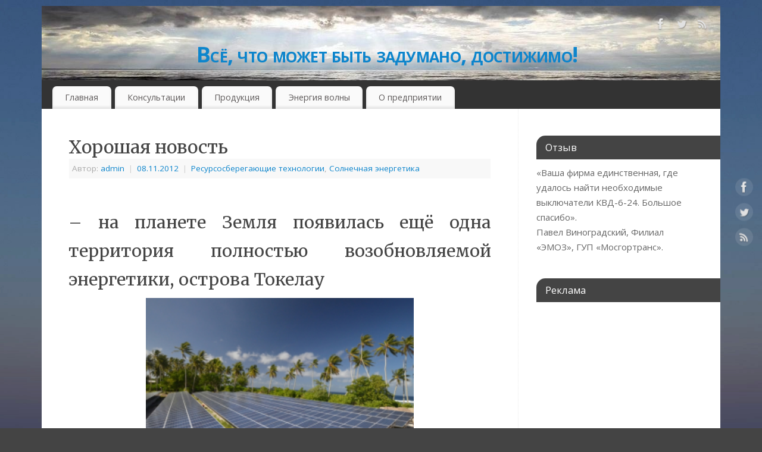

--- FILE ---
content_type: text/html; charset=UTF-8
request_url: https://ship.ee/2012/11/good_news/
body_size: 16370
content:
<!DOCTYPE html>
<html dir="ltr" lang="ru-RU" prefix="og: https://ogp.me/ns#">
<head>
<meta http-equiv="Content-Type" content="text/html; charset=UTF-8" />
<meta name="viewport" content="width=device-width, user-scalable=yes, initial-scale=1.0, minimum-scale=1.0, maximum-scale=3.0">
<link rel="profile" href="http://gmpg.org/xfn/11" />
<link rel="pingback" href="https://ship.ee/xmlrpc.php" />
<title>Хорошая новость | Всё, что может быть задумано, достижимо!</title>

		<!-- All in One SEO 4.8.1.1 - aioseo.com -->
	<meta name="robots" content="max-image-preview:large" />
	<meta name="author" content="admin"/>
	<link rel="canonical" href="https://ship.ee/2012/11/good_news/" />
	<meta name="generator" content="All in One SEO (AIOSEO) 4.8.1.1" />
		<meta property="og:locale" content="ru_RU" />
		<meta property="og:site_name" content="Всё, что может быть задумано, достижимо! |" />
		<meta property="og:type" content="article" />
		<meta property="og:title" content="Хорошая новость | Всё, что может быть задумано, достижимо!" />
		<meta property="og:url" content="https://ship.ee/2012/11/good_news/" />
		<meta property="article:published_time" content="2012-11-08T07:08:20+00:00" />
		<meta property="article:modified_time" content="2020-09-25T19:13:56+00:00" />
		<meta name="twitter:card" content="summary" />
		<meta name="twitter:title" content="Хорошая новость | Всё, что может быть задумано, достижимо!" />
		<script type="application/ld+json" class="aioseo-schema">
			{"@context":"https:\/\/schema.org","@graph":[{"@type":"Article","@id":"https:\/\/ship.ee\/2012\/11\/good_news\/#article","name":"\u0425\u043e\u0440\u043e\u0448\u0430\u044f \u043d\u043e\u0432\u043e\u0441\u0442\u044c | \u0412\u0441\u0451, \u0447\u0442\u043e \u043c\u043e\u0436\u0435\u0442 \u0431\u044b\u0442\u044c \u0437\u0430\u0434\u0443\u043c\u0430\u043d\u043e, \u0434\u043e\u0441\u0442\u0438\u0436\u0438\u043c\u043e!","headline":"\u0425\u043e\u0440\u043e\u0448\u0430\u044f \u043d\u043e\u0432\u043e\u0441\u0442\u044c","author":{"@id":"https:\/\/ship.ee\/author\/admin\/#author"},"publisher":{"@id":"https:\/\/ship.ee\/#organization"},"image":{"@type":"ImageObject","url":"https:\/\/ship.ee\/wp-content\/uploads\/2012\/11\/TokelauSolar.png","width":620,"height":377,"caption":"\u0421\u043e\u043b\u043d\u0435\u0447\u043d\u044b\u0435 \u0431\u0430\u0442\u0430\u0440\u0435\u0438 \u043d\u0430 \u0430\u0442\u043e\u043b\u043b\u0435 \u041d\u0443\u043a\u0443\u043d\u043e\u043d\u043e"},"datePublished":"2012-11-08T09:08:20+02:00","dateModified":"2020-09-25T22:13:56+03:00","inLanguage":"ru-RU","mainEntityOfPage":{"@id":"https:\/\/ship.ee\/2012\/11\/good_news\/#webpage"},"isPartOf":{"@id":"https:\/\/ship.ee\/2012\/11\/good_news\/#webpage"},"articleSection":"\u0420\u0435\u0441\u0443\u0440\u0441\u043e\u0441\u0431\u0435\u0440\u0435\u0433\u0430\u044e\u0449\u0438\u0435 \u0442\u0435\u0445\u043d\u043e\u043b\u043e\u0433\u0438\u0438, \u0421\u043e\u043b\u043d\u0435\u0447\u043d\u0430\u044f \u044d\u043d\u0435\u0440\u0433\u0435\u0442\u0438\u043a\u0430, \u0438\u0441\u0442\u043e\u0447\u043d\u0438\u043a\u0438 \u0432\u043e\u0437\u043e\u0431\u043d\u043e\u0432\u043b\u044f\u0435\u043c\u043e\u0439 \u044d\u043d\u0435\u0440\u0433\u0438\u0438, \u042d\u043d\u0435\u0440\u0433\u0438\u044f \u0441\u043e\u043b\u043d\u0446\u0430"},{"@type":"BreadcrumbList","@id":"https:\/\/ship.ee\/2012\/11\/good_news\/#breadcrumblist","itemListElement":[{"@type":"ListItem","@id":"https:\/\/ship.ee\/#listItem","position":1,"name":"\u0413\u043b\u0430\u0432\u043d\u0430\u044f \u0441\u0442\u0440\u0430\u043d\u0438\u0446\u0430","item":"https:\/\/ship.ee\/","nextItem":{"@type":"ListItem","@id":"https:\/\/ship.ee\/2012\/#listItem","name":"2012"}},{"@type":"ListItem","@id":"https:\/\/ship.ee\/2012\/#listItem","position":2,"name":"2012","item":"https:\/\/ship.ee\/2012\/","nextItem":{"@type":"ListItem","@id":"https:\/\/ship.ee\/2012\/11\/#listItem","name":"November"},"previousItem":{"@type":"ListItem","@id":"https:\/\/ship.ee\/#listItem","name":"\u0413\u043b\u0430\u0432\u043d\u0430\u044f \u0441\u0442\u0440\u0430\u043d\u0438\u0446\u0430"}},{"@type":"ListItem","@id":"https:\/\/ship.ee\/2012\/11\/#listItem","position":3,"name":"November","item":"https:\/\/ship.ee\/2012\/11\/","nextItem":{"@type":"ListItem","@id":"https:\/\/ship.ee\/2012\/11\/good_news\/#listItem","name":"\u0425\u043e\u0440\u043e\u0448\u0430\u044f \u043d\u043e\u0432\u043e\u0441\u0442\u044c"},"previousItem":{"@type":"ListItem","@id":"https:\/\/ship.ee\/2012\/#listItem","name":"2012"}},{"@type":"ListItem","@id":"https:\/\/ship.ee\/2012\/11\/good_news\/#listItem","position":4,"name":"\u0425\u043e\u0440\u043e\u0448\u0430\u044f \u043d\u043e\u0432\u043e\u0441\u0442\u044c","previousItem":{"@type":"ListItem","@id":"https:\/\/ship.ee\/2012\/11\/#listItem","name":"November"}}]},{"@type":"Organization","@id":"https:\/\/ship.ee\/#organization","name":"Ship Ltd.","url":"https:\/\/ship.ee\/","telephone":"+37256502073","logo":{"@type":"ImageObject","url":"https:\/\/ship.ee\/wp-content\/uploads\/2021\/11\/Logo-SHIP-Ltd-1.gif","@id":"https:\/\/ship.ee\/2012\/11\/good_news\/#organizationLogo","width":436,"height":386,"caption":"Logo SHIP Ltd"},"image":{"@id":"https:\/\/ship.ee\/2012\/11\/good_news\/#organizationLogo"}},{"@type":"Person","@id":"https:\/\/ship.ee\/author\/admin\/#author","url":"https:\/\/ship.ee\/author\/admin\/","name":"admin","image":{"@type":"ImageObject","@id":"https:\/\/ship.ee\/2012\/11\/good_news\/#authorImage","url":"https:\/\/secure.gravatar.com\/avatar\/d8ee1090c7cd34f5a18314fe0b547b63?s=96&d=mm&r=g","width":96,"height":96,"caption":"admin"}},{"@type":"WebPage","@id":"https:\/\/ship.ee\/2012\/11\/good_news\/#webpage","url":"https:\/\/ship.ee\/2012\/11\/good_news\/","name":"\u0425\u043e\u0440\u043e\u0448\u0430\u044f \u043d\u043e\u0432\u043e\u0441\u0442\u044c | \u0412\u0441\u0451, \u0447\u0442\u043e \u043c\u043e\u0436\u0435\u0442 \u0431\u044b\u0442\u044c \u0437\u0430\u0434\u0443\u043c\u0430\u043d\u043e, \u0434\u043e\u0441\u0442\u0438\u0436\u0438\u043c\u043e!","inLanguage":"ru-RU","isPartOf":{"@id":"https:\/\/ship.ee\/#website"},"breadcrumb":{"@id":"https:\/\/ship.ee\/2012\/11\/good_news\/#breadcrumblist"},"author":{"@id":"https:\/\/ship.ee\/author\/admin\/#author"},"creator":{"@id":"https:\/\/ship.ee\/author\/admin\/#author"},"image":{"@type":"ImageObject","url":"https:\/\/ship.ee\/wp-content\/uploads\/2012\/11\/TokelauSolar.png","@id":"https:\/\/ship.ee\/2012\/11\/good_news\/#mainImage","width":620,"height":377,"caption":"\u0421\u043e\u043b\u043d\u0435\u0447\u043d\u044b\u0435 \u0431\u0430\u0442\u0430\u0440\u0435\u0438 \u043d\u0430 \u0430\u0442\u043e\u043b\u043b\u0435 \u041d\u0443\u043a\u0443\u043d\u043e\u043d\u043e"},"primaryImageOfPage":{"@id":"https:\/\/ship.ee\/2012\/11\/good_news\/#mainImage"},"datePublished":"2012-11-08T09:08:20+02:00","dateModified":"2020-09-25T22:13:56+03:00"},{"@type":"WebSite","@id":"https:\/\/ship.ee\/#website","url":"https:\/\/ship.ee\/","name":"\u0412\u0441\u0451, \u0447\u0442\u043e \u043c\u043e\u0436\u0435\u0442 \u0431\u044b\u0442\u044c \u0437\u0430\u0434\u0443\u043c\u0430\u043d\u043e, \u0434\u043e\u0441\u0442\u0438\u0436\u0438\u043c\u043e!","inLanguage":"ru-RU","publisher":{"@id":"https:\/\/ship.ee\/#organization"}}]}
		</script>
		<!-- All in One SEO -->

<link rel='dns-prefetch' href='//fonts.googleapis.com' />
<link rel="alternate" type="application/rss+xml" title="Всё, что может быть задумано, достижимо! &raquo; Лента" href="https://ship.ee/feed/" />
<link rel="alternate" type="application/rss+xml" title="Всё, что может быть задумано, достижимо! &raquo; Лента комментариев" href="https://ship.ee/comments/feed/" />
<link rel="alternate" type="application/rss+xml" title="Всё, что может быть задумано, достижимо! &raquo; Лента комментариев к &laquo;Хорошая новость&raquo;" href="https://ship.ee/2012/11/good_news/feed/" />
<script type="text/javascript">
/* <![CDATA[ */
window._wpemojiSettings = {"baseUrl":"https:\/\/s.w.org\/images\/core\/emoji\/15.0.3\/72x72\/","ext":".png","svgUrl":"https:\/\/s.w.org\/images\/core\/emoji\/15.0.3\/svg\/","svgExt":".svg","source":{"concatemoji":"https:\/\/ship.ee\/wp-includes\/js\/wp-emoji-release.min.js?ver=6.5.7"}};
/*! This file is auto-generated */
!function(i,n){var o,s,e;function c(e){try{var t={supportTests:e,timestamp:(new Date).valueOf()};sessionStorage.setItem(o,JSON.stringify(t))}catch(e){}}function p(e,t,n){e.clearRect(0,0,e.canvas.width,e.canvas.height),e.fillText(t,0,0);var t=new Uint32Array(e.getImageData(0,0,e.canvas.width,e.canvas.height).data),r=(e.clearRect(0,0,e.canvas.width,e.canvas.height),e.fillText(n,0,0),new Uint32Array(e.getImageData(0,0,e.canvas.width,e.canvas.height).data));return t.every(function(e,t){return e===r[t]})}function u(e,t,n){switch(t){case"flag":return n(e,"\ud83c\udff3\ufe0f\u200d\u26a7\ufe0f","\ud83c\udff3\ufe0f\u200b\u26a7\ufe0f")?!1:!n(e,"\ud83c\uddfa\ud83c\uddf3","\ud83c\uddfa\u200b\ud83c\uddf3")&&!n(e,"\ud83c\udff4\udb40\udc67\udb40\udc62\udb40\udc65\udb40\udc6e\udb40\udc67\udb40\udc7f","\ud83c\udff4\u200b\udb40\udc67\u200b\udb40\udc62\u200b\udb40\udc65\u200b\udb40\udc6e\u200b\udb40\udc67\u200b\udb40\udc7f");case"emoji":return!n(e,"\ud83d\udc26\u200d\u2b1b","\ud83d\udc26\u200b\u2b1b")}return!1}function f(e,t,n){var r="undefined"!=typeof WorkerGlobalScope&&self instanceof WorkerGlobalScope?new OffscreenCanvas(300,150):i.createElement("canvas"),a=r.getContext("2d",{willReadFrequently:!0}),o=(a.textBaseline="top",a.font="600 32px Arial",{});return e.forEach(function(e){o[e]=t(a,e,n)}),o}function t(e){var t=i.createElement("script");t.src=e,t.defer=!0,i.head.appendChild(t)}"undefined"!=typeof Promise&&(o="wpEmojiSettingsSupports",s=["flag","emoji"],n.supports={everything:!0,everythingExceptFlag:!0},e=new Promise(function(e){i.addEventListener("DOMContentLoaded",e,{once:!0})}),new Promise(function(t){var n=function(){try{var e=JSON.parse(sessionStorage.getItem(o));if("object"==typeof e&&"number"==typeof e.timestamp&&(new Date).valueOf()<e.timestamp+604800&&"object"==typeof e.supportTests)return e.supportTests}catch(e){}return null}();if(!n){if("undefined"!=typeof Worker&&"undefined"!=typeof OffscreenCanvas&&"undefined"!=typeof URL&&URL.createObjectURL&&"undefined"!=typeof Blob)try{var e="postMessage("+f.toString()+"("+[JSON.stringify(s),u.toString(),p.toString()].join(",")+"));",r=new Blob([e],{type:"text/javascript"}),a=new Worker(URL.createObjectURL(r),{name:"wpTestEmojiSupports"});return void(a.onmessage=function(e){c(n=e.data),a.terminate(),t(n)})}catch(e){}c(n=f(s,u,p))}t(n)}).then(function(e){for(var t in e)n.supports[t]=e[t],n.supports.everything=n.supports.everything&&n.supports[t],"flag"!==t&&(n.supports.everythingExceptFlag=n.supports.everythingExceptFlag&&n.supports[t]);n.supports.everythingExceptFlag=n.supports.everythingExceptFlag&&!n.supports.flag,n.DOMReady=!1,n.readyCallback=function(){n.DOMReady=!0}}).then(function(){return e}).then(function(){var e;n.supports.everything||(n.readyCallback(),(e=n.source||{}).concatemoji?t(e.concatemoji):e.wpemoji&&e.twemoji&&(t(e.twemoji),t(e.wpemoji)))}))}((window,document),window._wpemojiSettings);
/* ]]> */
</script>
<style id='wp-emoji-styles-inline-css' type='text/css'>

	img.wp-smiley, img.emoji {
		display: inline !important;
		border: none !important;
		box-shadow: none !important;
		height: 1em !important;
		width: 1em !important;
		margin: 0 0.07em !important;
		vertical-align: -0.1em !important;
		background: none !important;
		padding: 0 !important;
	}
</style>
<link rel='stylesheet' id='wp-block-library-css' href='https://ship.ee/wp-includes/css/dist/block-library/style.min.css?ver=6.5.7' type='text/css' media='all' />
<style id='classic-theme-styles-inline-css' type='text/css'>
/*! This file is auto-generated */
.wp-block-button__link{color:#fff;background-color:#32373c;border-radius:9999px;box-shadow:none;text-decoration:none;padding:calc(.667em + 2px) calc(1.333em + 2px);font-size:1.125em}.wp-block-file__button{background:#32373c;color:#fff;text-decoration:none}
</style>
<style id='global-styles-inline-css' type='text/css'>
body{--wp--preset--color--black: #000000;--wp--preset--color--cyan-bluish-gray: #abb8c3;--wp--preset--color--white: #ffffff;--wp--preset--color--pale-pink: #f78da7;--wp--preset--color--vivid-red: #cf2e2e;--wp--preset--color--luminous-vivid-orange: #ff6900;--wp--preset--color--luminous-vivid-amber: #fcb900;--wp--preset--color--light-green-cyan: #7bdcb5;--wp--preset--color--vivid-green-cyan: #00d084;--wp--preset--color--pale-cyan-blue: #8ed1fc;--wp--preset--color--vivid-cyan-blue: #0693e3;--wp--preset--color--vivid-purple: #9b51e0;--wp--preset--gradient--vivid-cyan-blue-to-vivid-purple: linear-gradient(135deg,rgba(6,147,227,1) 0%,rgb(155,81,224) 100%);--wp--preset--gradient--light-green-cyan-to-vivid-green-cyan: linear-gradient(135deg,rgb(122,220,180) 0%,rgb(0,208,130) 100%);--wp--preset--gradient--luminous-vivid-amber-to-luminous-vivid-orange: linear-gradient(135deg,rgba(252,185,0,1) 0%,rgba(255,105,0,1) 100%);--wp--preset--gradient--luminous-vivid-orange-to-vivid-red: linear-gradient(135deg,rgba(255,105,0,1) 0%,rgb(207,46,46) 100%);--wp--preset--gradient--very-light-gray-to-cyan-bluish-gray: linear-gradient(135deg,rgb(238,238,238) 0%,rgb(169,184,195) 100%);--wp--preset--gradient--cool-to-warm-spectrum: linear-gradient(135deg,rgb(74,234,220) 0%,rgb(151,120,209) 20%,rgb(207,42,186) 40%,rgb(238,44,130) 60%,rgb(251,105,98) 80%,rgb(254,248,76) 100%);--wp--preset--gradient--blush-light-purple: linear-gradient(135deg,rgb(255,206,236) 0%,rgb(152,150,240) 100%);--wp--preset--gradient--blush-bordeaux: linear-gradient(135deg,rgb(254,205,165) 0%,rgb(254,45,45) 50%,rgb(107,0,62) 100%);--wp--preset--gradient--luminous-dusk: linear-gradient(135deg,rgb(255,203,112) 0%,rgb(199,81,192) 50%,rgb(65,88,208) 100%);--wp--preset--gradient--pale-ocean: linear-gradient(135deg,rgb(255,245,203) 0%,rgb(182,227,212) 50%,rgb(51,167,181) 100%);--wp--preset--gradient--electric-grass: linear-gradient(135deg,rgb(202,248,128) 0%,rgb(113,206,126) 100%);--wp--preset--gradient--midnight: linear-gradient(135deg,rgb(2,3,129) 0%,rgb(40,116,252) 100%);--wp--preset--font-size--small: 13px;--wp--preset--font-size--medium: 20px;--wp--preset--font-size--large: 36px;--wp--preset--font-size--x-large: 42px;--wp--preset--spacing--20: 0.44rem;--wp--preset--spacing--30: 0.67rem;--wp--preset--spacing--40: 1rem;--wp--preset--spacing--50: 1.5rem;--wp--preset--spacing--60: 2.25rem;--wp--preset--spacing--70: 3.38rem;--wp--preset--spacing--80: 5.06rem;--wp--preset--shadow--natural: 6px 6px 9px rgba(0, 0, 0, 0.2);--wp--preset--shadow--deep: 12px 12px 50px rgba(0, 0, 0, 0.4);--wp--preset--shadow--sharp: 6px 6px 0px rgba(0, 0, 0, 0.2);--wp--preset--shadow--outlined: 6px 6px 0px -3px rgba(255, 255, 255, 1), 6px 6px rgba(0, 0, 0, 1);--wp--preset--shadow--crisp: 6px 6px 0px rgba(0, 0, 0, 1);}:where(.is-layout-flex){gap: 0.5em;}:where(.is-layout-grid){gap: 0.5em;}body .is-layout-flex{display: flex;}body .is-layout-flex{flex-wrap: wrap;align-items: center;}body .is-layout-flex > *{margin: 0;}body .is-layout-grid{display: grid;}body .is-layout-grid > *{margin: 0;}:where(.wp-block-columns.is-layout-flex){gap: 2em;}:where(.wp-block-columns.is-layout-grid){gap: 2em;}:where(.wp-block-post-template.is-layout-flex){gap: 1.25em;}:where(.wp-block-post-template.is-layout-grid){gap: 1.25em;}.has-black-color{color: var(--wp--preset--color--black) !important;}.has-cyan-bluish-gray-color{color: var(--wp--preset--color--cyan-bluish-gray) !important;}.has-white-color{color: var(--wp--preset--color--white) !important;}.has-pale-pink-color{color: var(--wp--preset--color--pale-pink) !important;}.has-vivid-red-color{color: var(--wp--preset--color--vivid-red) !important;}.has-luminous-vivid-orange-color{color: var(--wp--preset--color--luminous-vivid-orange) !important;}.has-luminous-vivid-amber-color{color: var(--wp--preset--color--luminous-vivid-amber) !important;}.has-light-green-cyan-color{color: var(--wp--preset--color--light-green-cyan) !important;}.has-vivid-green-cyan-color{color: var(--wp--preset--color--vivid-green-cyan) !important;}.has-pale-cyan-blue-color{color: var(--wp--preset--color--pale-cyan-blue) !important;}.has-vivid-cyan-blue-color{color: var(--wp--preset--color--vivid-cyan-blue) !important;}.has-vivid-purple-color{color: var(--wp--preset--color--vivid-purple) !important;}.has-black-background-color{background-color: var(--wp--preset--color--black) !important;}.has-cyan-bluish-gray-background-color{background-color: var(--wp--preset--color--cyan-bluish-gray) !important;}.has-white-background-color{background-color: var(--wp--preset--color--white) !important;}.has-pale-pink-background-color{background-color: var(--wp--preset--color--pale-pink) !important;}.has-vivid-red-background-color{background-color: var(--wp--preset--color--vivid-red) !important;}.has-luminous-vivid-orange-background-color{background-color: var(--wp--preset--color--luminous-vivid-orange) !important;}.has-luminous-vivid-amber-background-color{background-color: var(--wp--preset--color--luminous-vivid-amber) !important;}.has-light-green-cyan-background-color{background-color: var(--wp--preset--color--light-green-cyan) !important;}.has-vivid-green-cyan-background-color{background-color: var(--wp--preset--color--vivid-green-cyan) !important;}.has-pale-cyan-blue-background-color{background-color: var(--wp--preset--color--pale-cyan-blue) !important;}.has-vivid-cyan-blue-background-color{background-color: var(--wp--preset--color--vivid-cyan-blue) !important;}.has-vivid-purple-background-color{background-color: var(--wp--preset--color--vivid-purple) !important;}.has-black-border-color{border-color: var(--wp--preset--color--black) !important;}.has-cyan-bluish-gray-border-color{border-color: var(--wp--preset--color--cyan-bluish-gray) !important;}.has-white-border-color{border-color: var(--wp--preset--color--white) !important;}.has-pale-pink-border-color{border-color: var(--wp--preset--color--pale-pink) !important;}.has-vivid-red-border-color{border-color: var(--wp--preset--color--vivid-red) !important;}.has-luminous-vivid-orange-border-color{border-color: var(--wp--preset--color--luminous-vivid-orange) !important;}.has-luminous-vivid-amber-border-color{border-color: var(--wp--preset--color--luminous-vivid-amber) !important;}.has-light-green-cyan-border-color{border-color: var(--wp--preset--color--light-green-cyan) !important;}.has-vivid-green-cyan-border-color{border-color: var(--wp--preset--color--vivid-green-cyan) !important;}.has-pale-cyan-blue-border-color{border-color: var(--wp--preset--color--pale-cyan-blue) !important;}.has-vivid-cyan-blue-border-color{border-color: var(--wp--preset--color--vivid-cyan-blue) !important;}.has-vivid-purple-border-color{border-color: var(--wp--preset--color--vivid-purple) !important;}.has-vivid-cyan-blue-to-vivid-purple-gradient-background{background: var(--wp--preset--gradient--vivid-cyan-blue-to-vivid-purple) !important;}.has-light-green-cyan-to-vivid-green-cyan-gradient-background{background: var(--wp--preset--gradient--light-green-cyan-to-vivid-green-cyan) !important;}.has-luminous-vivid-amber-to-luminous-vivid-orange-gradient-background{background: var(--wp--preset--gradient--luminous-vivid-amber-to-luminous-vivid-orange) !important;}.has-luminous-vivid-orange-to-vivid-red-gradient-background{background: var(--wp--preset--gradient--luminous-vivid-orange-to-vivid-red) !important;}.has-very-light-gray-to-cyan-bluish-gray-gradient-background{background: var(--wp--preset--gradient--very-light-gray-to-cyan-bluish-gray) !important;}.has-cool-to-warm-spectrum-gradient-background{background: var(--wp--preset--gradient--cool-to-warm-spectrum) !important;}.has-blush-light-purple-gradient-background{background: var(--wp--preset--gradient--blush-light-purple) !important;}.has-blush-bordeaux-gradient-background{background: var(--wp--preset--gradient--blush-bordeaux) !important;}.has-luminous-dusk-gradient-background{background: var(--wp--preset--gradient--luminous-dusk) !important;}.has-pale-ocean-gradient-background{background: var(--wp--preset--gradient--pale-ocean) !important;}.has-electric-grass-gradient-background{background: var(--wp--preset--gradient--electric-grass) !important;}.has-midnight-gradient-background{background: var(--wp--preset--gradient--midnight) !important;}.has-small-font-size{font-size: var(--wp--preset--font-size--small) !important;}.has-medium-font-size{font-size: var(--wp--preset--font-size--medium) !important;}.has-large-font-size{font-size: var(--wp--preset--font-size--large) !important;}.has-x-large-font-size{font-size: var(--wp--preset--font-size--x-large) !important;}
.wp-block-navigation a:where(:not(.wp-element-button)){color: inherit;}
:where(.wp-block-post-template.is-layout-flex){gap: 1.25em;}:where(.wp-block-post-template.is-layout-grid){gap: 1.25em;}
:where(.wp-block-columns.is-layout-flex){gap: 2em;}:where(.wp-block-columns.is-layout-grid){gap: 2em;}
.wp-block-pullquote{font-size: 1.5em;line-height: 1.6;}
</style>
<link rel='stylesheet' id='contact-form-7-css' href='https://ship.ee/wp-content/plugins/contact-form-7/includes/css/styles.css?ver=5.9.4' type='text/css' media='all' />
<link rel='stylesheet' id='mantra-style-css' href='https://ship.ee/wp-content/themes/mantra/style.css?ver=3.3.1' type='text/css' media='all' />
<style id='mantra-style-inline-css' type='text/css'>
 #wrapper { max-width: 1140px; } #content { width: 100%; max-width:800px; max-width: calc( 100% - 340px ); } #primary, #secondary { width:340px; } #primary .widget-title, #secondary .widget-title { margin-right: -2em; text-align: left; } html { font-size:15px; } body, input, textarea {font-family:"Open Sans"; } #content h1.entry-title a, #content h2.entry-title a, #content h1.entry-title, #content h2.entry-title, #front-text1 h2, #front-text2 h2 {font-family: "Merriweather"; } .widget-area {font-family:"Open Sans"; } .entry-content h1, .entry-content h2, .entry-content h3, .entry-content h4, .entry-content h5, .entry-content h6 {font-family:"Merriweather"; } .nocomments, .nocomments2 {display:none;} #header-container > div { margin-top:57px; } #header-container > div { margin-left:260px; } body { background-color:#444444 !important; } #header { background-color:#333333; } #footer { background-color:#222222; } #footer2 { background-color:#171717; } #site-title span a { color:#0D85CC; } #site-description { color:#999999; } #content, .column-text, #front-text3, #front-text4 { color:#555555 ;} .widget-area a:link, .widget-area a:visited, a:link, a:visited ,#searchform #s:hover, #container #s:hover, #access a:hover, #wp-calendar tbody td a, #site-info a, #site-copyright a, #access li:hover > a, #access ul ul:hover > a { color:#0D85CC; } a:hover, .entry-meta a:hover, .entry-utility a:hover, .widget-area a:hover { color:#12a7ff; } #content .entry-title a, #content .entry-title, #content h1, #content h2, #content h3, #content h4, #content h5, #content h6 { color:#444444; } #content .entry-title a:hover { color:#000000; } .widget-title { background-color:#444444; } .widget-title { color:#FFFFFF; } #footer-widget-area .widget-title { color:#FFFFFF; } #footer-widget-area a { color:#666666; } #footer-widget-area a:hover { color:#888888; } #content .wp-caption { background-image:url(https://ship.ee/wp-content/themes/mantra/resources/images/pins/Pin2.png); } .entry-content p:not(:last-child), .entry-content ul, .entry-summary ul, .entry-content ol, .entry-summary ol { margin-bottom:1.5em;} .entry-meta .entry-time { display:none; } #branding { height:125px ;} 
/* Mantra Custom CSS */
</style>
<link rel='stylesheet' id='mantra-googlefont-css' href='//fonts.googleapis.com/css?family=Open+Sans%3A400%2C700&#038;ver=6.5.7' type='text/css' media='all' />
<link rel='stylesheet' id='mantra-googlefont-title-css' href='//fonts.googleapis.com/css?family=Merriweather%3A400%2C700&#038;ver=6.5.7' type='text/css' media='all' />
<link rel='stylesheet' id='mantra-googlefont-side-css' href='//fonts.googleapis.com/css?family=Open+Sans%3A400%2C700&#038;ver=6.5.7' type='text/css' media='all' />
<link rel='stylesheet' id='mantra-googlefont-headings-css' href='//fonts.googleapis.com/css?family=Merriweather%3A400%2C700&#038;ver=6.5.7' type='text/css' media='all' />
<link rel='stylesheet' id='mantra-mobile-css' href='https://ship.ee/wp-content/themes/mantra/resources/css/style-mobile.css?ver=3.3.1' type='text/css' media='all' />
<style id='akismet-widget-style-inline-css' type='text/css'>

			.a-stats {
				--akismet-color-mid-green: #357b49;
				--akismet-color-white: #fff;
				--akismet-color-light-grey: #f6f7f7;

				max-width: 350px;
				width: auto;
			}

			.a-stats * {
				all: unset;
				box-sizing: border-box;
			}

			.a-stats strong {
				font-weight: 600;
			}

			.a-stats a.a-stats__link,
			.a-stats a.a-stats__link:visited,
			.a-stats a.a-stats__link:active {
				background: var(--akismet-color-mid-green);
				border: none;
				box-shadow: none;
				border-radius: 8px;
				color: var(--akismet-color-white);
				cursor: pointer;
				display: block;
				font-family: -apple-system, BlinkMacSystemFont, 'Segoe UI', 'Roboto', 'Oxygen-Sans', 'Ubuntu', 'Cantarell', 'Helvetica Neue', sans-serif;
				font-weight: 500;
				padding: 12px;
				text-align: center;
				text-decoration: none;
				transition: all 0.2s ease;
			}

			/* Extra specificity to deal with TwentyTwentyOne focus style */
			.widget .a-stats a.a-stats__link:focus {
				background: var(--akismet-color-mid-green);
				color: var(--akismet-color-white);
				text-decoration: none;
			}

			.a-stats a.a-stats__link:hover {
				filter: brightness(110%);
				box-shadow: 0 4px 12px rgba(0, 0, 0, 0.06), 0 0 2px rgba(0, 0, 0, 0.16);
			}

			.a-stats .count {
				color: var(--akismet-color-white);
				display: block;
				font-size: 1.5em;
				line-height: 1.4;
				padding: 0 13px;
				white-space: nowrap;
			}
		
</style>
<script type="text/javascript" src="https://ship.ee/wp-includes/js/jquery/jquery.min.js?ver=3.7.1" id="jquery-core-js"></script>
<script type="text/javascript" src="https://ship.ee/wp-includes/js/jquery/jquery-migrate.min.js?ver=3.4.1" id="jquery-migrate-js"></script>
<script type="text/javascript" id="mantra-frontend-js-extra">
/* <![CDATA[ */
var mantra_options = {"responsive":"1","image_class":"imageNone","equalize_sidebars":"0"};
/* ]]> */
</script>
<script type="text/javascript" src="https://ship.ee/wp-content/themes/mantra/resources/js/frontend.js?ver=3.3.1" id="mantra-frontend-js"></script>
<link rel="https://api.w.org/" href="https://ship.ee/wp-json/" /><link rel="alternate" type="application/json" href="https://ship.ee/wp-json/wp/v2/posts/1195" /><link rel="EditURI" type="application/rsd+xml" title="RSD" href="https://ship.ee/xmlrpc.php?rsd" />
<meta name="generator" content="WordPress 6.5.7" />
<link rel='shortlink' href='https://ship.ee/?p=1195' />
<link rel="alternate" type="application/json+oembed" href="https://ship.ee/wp-json/oembed/1.0/embed?url=https%3A%2F%2Fship.ee%2F2012%2F11%2Fgood_news%2F" />
<link rel="alternate" type="text/xml+oembed" href="https://ship.ee/wp-json/oembed/1.0/embed?url=https%3A%2F%2Fship.ee%2F2012%2F11%2Fgood_news%2F&#038;format=xml" />
<!--[if lte IE 8]> <style type="text/css" media="screen"> #access ul li, .edit-link a , #footer-widget-area .widget-title, .entry-meta,.entry-meta .comments-link, .short-button-light, .short-button-dark ,.short-button-color ,blockquote { position:relative; behavior: url(https://ship.ee/wp-content/themes/mantra/resources/js/PIE/PIE.php); } #access ul ul { -pie-box-shadow:0px 5px 5px #999; } #access ul li.current_page_item, #access ul li.current-menu-item , #access ul li ,#access ul ul ,#access ul ul li, .commentlist li.comment ,.commentlist .avatar, .nivo-caption, .theme-default .nivoSlider { behavior: url(https://ship.ee/wp-content/themes/mantra/resources/js/PIE/PIE.php); } </style> <![endif]--><style type="text/css" id="custom-background-css">
body.custom-background { background-image: url("https://ship.ee/wp-content/uploads/2020/08/Ship-Moon.jpg"); background-position: left top; background-size: cover; background-repeat: no-repeat; background-attachment: fixed; }
</style>
	<link rel="icon" href="https://ship.ee/wp-content/uploads/2020/08/cropped-Logo-SHIP-Ltd-bis-101-32x32.jpg" sizes="32x32" />
<link rel="icon" href="https://ship.ee/wp-content/uploads/2020/08/cropped-Logo-SHIP-Ltd-bis-101-192x192.jpg" sizes="192x192" />
<link rel="apple-touch-icon" href="https://ship.ee/wp-content/uploads/2020/08/cropped-Logo-SHIP-Ltd-bis-101-180x180.jpg" />
<meta name="msapplication-TileImage" content="https://ship.ee/wp-content/uploads/2020/08/cropped-Logo-SHIP-Ltd-bis-101-270x270.jpg" />
<!--[if lt IE 9]>
	<script>
	document.createElement('header');
	document.createElement('nav');
	document.createElement('section');
	document.createElement('article');
	document.createElement('aside');
	document.createElement('footer');
	document.createElement('hgroup');
	</script>
	<![endif]--> </head>
<body class="post-template-default single single-post postid-1195 single-format-standard custom-background mantra-image-none mantra-caption-light mantra-hratio-0 mantra-sidebar-right mantra-menu-left">
	    <div id="toTop"><i class="crycon-back2top"></i> </div>
		
<div id="wrapper" class="hfeed">


<header id="header">

		<div id="masthead">

			<div id="branding" role="banner" >

				<img id="bg_image" alt="Всё, что может быть задумано, достижимо!" title="" src="https://ship.ee/wp-content/uploads/2020/08/cropped-Albatros-bis-2.jpg" />
	<div id="header-container">

				<div>
				<div id="site-title">
					<span> <a href="https://ship.ee/" title="Всё, что может быть задумано, достижимо!" rel="home">Всё, что может быть задумано, достижимо!</a> </span>
				</div>
				<div id="site-description" ></div>
			</div> 	<div class="socials" id="sheader">
	
			<a target="_blank" rel="nofollow" href="https://www.facebook.com/Profile_or_Page" class="socialicons social-Facebook" title="Facebook">
				<img alt="Facebook" src="https://ship.ee/wp-content/themes/mantra/resources/images/socials/Facebook.png" />
			</a>
            
			<a target="_blank" rel="nofollow" href="https://twitter.com/username" class="socialicons social-Twitter" title="Twitter">
				<img alt="Twitter" src="https://ship.ee/wp-content/themes/mantra/resources/images/socials/Twitter.png" />
			</a>
            
			<a target="_blank" rel="nofollow" href="http://mydomain.tld/feed/" class="socialicons social-RSS" title="RSS">
				<img alt="RSS" src="https://ship.ee/wp-content/themes/mantra/resources/images/socials/RSS.png" />
			</a>
            	</div>
		</div> <!-- #header-container -->
					<div style="clear:both;"></div>

			</div><!-- #branding -->

            <a id="nav-toggle"><span>&nbsp; Меню</span></a>
			<nav id="access" class="jssafe" role="navigation">

					<div class="skip-link screen-reader-text"><a href="#content" title="Перейти к содержимому">Перейти к содержимому</a></div>
	<div id="prime_nav" class="menu"><ul>
<li ><a href="https://ship.ee/">Главная</a></li><li class="page_item page-item-2499"><a href="https://ship.ee/faq/">Консультации</a></li>
<li class="page_item page-item-16 page_item_has_children"><a href="https://ship.ee/products/">Продукция</a>
<ul class='children'>
	<li class="page_item page-item-139 page_item_has_children"><a href="https://ship.ee/products/transducer_position/">Бесконтактные преобразователи положения</a>
	<ul class='children'>
		<li class="page_item page-item-471"><a href="https://ship.ee/products/transducer_position/kvd36/">Выключатели конечные бесконтактные КВД-3 и КВД-6</a></li>
		<li class="page_item page-item-620"><a href="https://ship.ee/products/transducer_position/kvd-25/">Выключатель конечный бесконтактный КВД-25</a></li>
		<li class="page_item page-item-398"><a href="https://ship.ee/products/transducer_position/bk-a-o/">Датчики бесконтактные БК-А-О и БК-А-5-О</a></li>
		<li class="page_item page-item-504"><a href="https://ship.ee/products/transducer_position/pip83/">Преобразователи позиционные импульсные ПИП-8-3</a></li>
		<li class="page_item page-item-454"><a href="https://ship.ee/products/transducer_position/pip8164/">Преобразователи позиционные импульсные ПИП-8-4 и ПИП-16-4</a></li>
		<li class="page_item page-item-527"><a href="https://ship.ee/products/transducer_position/pisch6-153m/">Преобразователи положения индуктивные щелевые</a></li>
		<li class="page_item page-item-660"><a href="https://ship.ee/products/transducer_position/pisch65/">Преобразователь индуктивный щелевой ПИЩ-6-5</a></li>
	</ul>
</li>
	<li class="page_item page-item-143 page_item_has_children"><a href="https://ship.ee/products/relay_units/">Релейные блоки питания</a>
	<ul class='children'>
		<li class="page_item page-item-353"><a href="https://ship.ee/products/relay_units/bpr4/">Блок питания релейный четырёхканальный БПР4</a></li>
		<li class="page_item page-item-366"><a href="https://ship.ee/products/relay_units/d-3m/">Прибор Д-3М</a></li>
	</ul>
</li>
</ul>
</li>
<li class="page_item page-item-748 page_item_has_children"><a href="https://ship.ee/wave_energy/">Энергия волны</a>
<ul class='children'>
	<li class="page_item page-item-2882"><a href="https://ship.ee/wave_energy/experience-classification/">Опыт классификации устройств</a></li>
</ul>
</li>
<li class="page_item page-item-7 page_item_has_children"><a href="https://ship.ee/predpr/">О предприятии</a>
<ul class='children'>
	<li class="page_item page-item-291"><a href="https://ship.ee/predpr/contact/">Контакт</a></li>
	<li class="page_item page-item-25"><a href="https://ship.ee/predpr/clients/">Наши клиенты</a></li>
</ul>
</li>
</ul></div>

			</nav><!-- #access -->

		</div><!-- #masthead -->

	<div style="clear:both;"> </div>

</header><!-- #header -->
<div id="main" class="main">
	<div  id="forbottom" >
			<div class="socials" id="smenur">
	
			<a target="_blank" rel="nofollow" href="https://www.facebook.com/Profile_or_Page" class="socialicons social-Facebook" title="Facebook">
				<img alt="Facebook" src="https://ship.ee/wp-content/themes/mantra/resources/images/socials/Facebook.png" />
			</a>
            
			<a target="_blank" rel="nofollow" href="https://twitter.com/username" class="socialicons social-Twitter" title="Twitter">
				<img alt="Twitter" src="https://ship.ee/wp-content/themes/mantra/resources/images/socials/Twitter.png" />
			</a>
            
			<a target="_blank" rel="nofollow" href="http://mydomain.tld/feed/" class="socialicons social-RSS" title="RSS">
				<img alt="RSS" src="https://ship.ee/wp-content/themes/mantra/resources/images/socials/RSS.png" />
			</a>
            	</div>
	
		<div style="clear:both;"> </div>

		
		<section id="container">
			<div id="content" role="main">

			

				<div id="nav-above" class="navigation">
					<div class="nav-previous"><a href="https://ship.ee/2012/10/terra-incognita/" rel="prev"><span class="meta-nav">&laquo;</span> Terra incognita * альтернативной энергетики</a></div>
					<div class="nav-next"><a href="https://ship.ee/2012/12/apokalypsis/" rel="next">Апокалипсис * сегодня <span class="meta-nav">&raquo;</span></a></div>
				</div><!-- #nav-above -->

				<article id="post-1195" class="post-1195 post type-post status-publish format-standard has-post-thumbnail hentry category-25 category-20 tag-10 tag-21">
					<h1 class="entry-title">Хорошая новость</h1>
										<div class="entry-meta">
						 <span class="author vcard" > Автор: <a class="url fn n" rel="author" href="https://ship.ee/author/admin/" title="Посмотреть все записи автора admin">admin</a> <span class="bl_sep">|</span></span>  <time class="onDate date published" datetime="2012-11-08T09:08:20+02:00"> <a href="https://ship.ee/2012/11/good_news/" title="09:08" rel="bookmark"><span class="entry-date">08.11.2012</span> <span class="entry-time"> - 09:08</span></a> </time><span class="bl_sep">|</span><time class="updated"  datetime="2020-09-25T22:13:56+03:00">25.09.2020</time> <span class="bl_categ"> <a href="https://ship.ee/category/%d1%80%d0%b5%d1%81%d1%83%d1%80%d1%81%d0%be%d1%81%d0%b1%d0%b5%d1%80%d0%b5%d0%b3%d0%b0%d1%8e%d1%89%d0%b8%d0%b5-%d1%82%d0%b5%d1%85%d0%bd%d0%be%d0%bb%d0%be%d0%b3%d0%b8%d0%b8/" rel="tag">Ресурсосберегающие технологии</a>, <a href="https://ship.ee/category/%d1%81%d0%be%d0%bb%d0%bd%d0%b5%d1%87%d0%bd%d0%b0%d1%8f-%d1%8d%d0%bd%d0%b5%d1%80%d0%b3%d0%b5%d1%82%d0%b8%d0%ba%d0%b0/" rel="tag">Солнечная энергетика</a> </span>  					</div><!-- .entry-meta -->

					<div class="entry-content">
						<h3 style="text-align: justify;">– на планете Земля появилась ещё одна территория полностью возобновляемой энергетики, острова Токелау</h3>
<p style="text-align: center;"><a href="http://ship.ee/wp-content/uploads/2012/11/TokelauSolar.png"><img fetchpriority="high" decoding="async" class="wp-image-1196 aligncenter" style="margin-top: 7px; margin-bottom: 7px;" title="TokelauSolar" src="http://ship.ee/wp-content/uploads/2012/11/TokelauSolar-300x182.png" alt="Солнечные батареи на атолле Нукуноно" width="450" height="272"></a></p>
<p style="text-align: justify;">Одна из самых маленьких стран мира (четвёртая по площади после <strong>Ватикана – 0,44 км<sup>2</sup></strong>; <strong>Монако – 1,95 км<sup>2</sup></strong> и <strong>Гибралтара – 6,5 км<sup>2</sup></strong> &#8212; admin) – <strong>архипелаг Токелау</strong> <strong>(10 км<sup>2</sup>)</strong>, <strong>7&nbsp;ноября,&nbsp;</strong>(буквально, вчера – admin)<strong><strong>,</strong></strong> объявила о&nbsp;завершении реализации масштабного <strong>проекта по&nbsp;строительству сети солнечных батарей</strong>. С этого момента &nbsp;острова Токелау стали первой в мире территорией, электросети которой полностью перешли на использование только солнечной энергии (95 %) и биотоплива на основе, производимого здесь же &nbsp;кокосового масла (5 %). Избыточная электроэнергия будет запасаться в батареях для ночного применения.&nbsp; <span id="more-1195"></span></p>
<p style="text-align: justify;">До&nbsp;этого момента, Токелау покрывала свою потребность в&nbsp;электричестве с&nbsp;помощью дизельных генераторов, для обеспечения работы которых, на острова атолла ежегодно приходилось доставлять более двух тысяч баррелей дизельного топлива стоимостью примерно 825 000 долларов США. Кроме того, частые утечки топлива из бочек создавали огромные проблемы для экологии. Дело в том, что&nbsp; Токелау состоит из трех больших атоллов (островов на вершине коралловых рифов в форме кольца &#8212; admin) &#8212; <strong>Нукуноно</strong>, <strong>Атафу</strong> и <strong>Факаофо, расположенных в 480 км к северу от Западного Самоа</strong> (само слово &#171;Токелау&#187; в полинезийских языках означает «Север» &#8212; admin). Острова поднимаются над уровнем моря всего на три-четыре метра и их экосистемы крайне уязвимы. В&nbsp;результате реализации проекта Токелау сможет экономить хорошие &nbsp;деньги, направив их на&nbsp;социальные нужды местного населения, численность которого составляет менее 1,4 тысячи человек.&nbsp; ( По данным <span style="color: #333399;"><strong><a href="https://www.cia.gov/"><span style="color: #333399;">ЦРУ</span></a></strong></span>, Токелау замыкает список стран по паритетному, то есть «на душу населения», объёму ВВП &#8212; admin).</p>
<p style="text-align: justify;">Жители островов живут в основном за счёт рыболовства и сельского хозяйства. На островах выращиваются кокосы, хлебное дерево, папайя, бананы, разводятся свиньи, козы, домашняя птица. Существенную финансовую помощь оказывает Новая Зеландия и родственники, живущие за границей.&nbsp;&nbsp; Некоторый доход приносит выпуск почтовых марок и сувенирных монет.</p>
<p style="text-align: justify;">Интересным <strong>феноменом экономической жизни архипелага Токелау</strong> является так же бесплатная регистрация доменных имён в зоне <strong>.tk</strong> (<strong>T</strong>o<strong>K</strong>elau &#8212; admin) . <strong>&nbsp;</strong><strong>&nbsp;Регистрация <strong>бесплатных доменов</strong></strong><strong>,</strong><strong> проводимых для жителей всего мира,</strong>&nbsp; материально и&nbsp;технически обеспечивают компании: местная <strong>Teletok</strong> и&nbsp;<span style="color: #333399;"><a href="http://www.dot.tk/en/index.html?lang=en"><span style="color: #333399;"><strong>Dot TK&nbsp;Registry</strong></span></a></span>, там самым, развивая популярность островов Токелау и&nbsp;помогая привлечь на них инвесторов. <span style="color: #333399;"><a href="http://www.dot.tk/en/index.html?lang=en"><span style="color: #333399;"><strong>Dot TK</strong>&nbsp;</span></a></span><span style="color: #333399;"><strong><a href="http://www.dot.tk/en/index.html?lang=en"><span style="color: #333399;">Registry</span></a> </strong></span>финансируется частным капиталом и&nbsp;имеет офисы в&nbsp;Амстердаме (Нидерланды), Лондоне (Великобритания) и&nbsp;Дугласе (Остров Мэн). Такой размах свидетельствует о&nbsp;серьёзном подходе к&nbsp;делу и&nbsp;надежности <strong>доменов </strong><strong>.tk</strong>&nbsp;.</p>
<p style="text-align: justify;"><strong>Домен </strong><strong>.tk </strong>может бесплатно зарегистрировать любой желающий. Единственное требование, выдвигаемое к владельцу домена, <strong>чтобы за&nbsp;90&nbsp;дней к&nbsp;этому </strong><strong>домену</strong><strong> обращалось не&nbsp;менее 25&nbsp;уникальных посетителей.</strong> Задача вполне посильная для хорошего сайта. Количество <strong>бесплатных доменов</strong> на&nbsp;одного пользователя неограниченно .</p>
<p style="text-align: justify;">Стоимость проекта возобновляемой энергетики островов Токелау составила 8,5 миллионов долларов, из которых семь миллионов были выделены властями Новой Зеландии, под юрисдикцией которой находятся острова.</p>
<p style="text-align: justify;"><strong>«Проект Токелау исполнен вовремя и в соответствии с бюджетом – это прекрасный пример того, как маленькие тихоокеанские государства могут быть лидерами в области возобновляемой энергии», – </strong>заявил министр иностранных дел Новой Зеландии <strong>Мюррей Маккалли. </strong>Он также отметил, что в настоящее время Веллингтон работает с другими государствами Тихого океана, такими как <strong>Тонга</strong> и <strong>острова Кука</strong>, над разработкой систем возобновляемой энергии.</p>
<p style="text-align: justify;"><strong>&nbsp;</strong></p>
<p style="text-align: justify;">По оценке специалистов новозеландской компании <strong><span style="color: #333399;"><a href="http://powersmartsolar.co.nz/"><span style="color: #333399;">Powersmart Solar</span></a></span>, производивших работы, </strong>&nbsp;эта инновация окупится в ближайшие пять лет. Установка батарей обернется также значительной экономией средств, так как&nbsp; до первого ремонта они должны проработать безотказно в течение, по крайней мере, 20 лет.</p>
<p style="text-align: justify;"><strong>Проект Токелау</strong> это уже второй эксперимент полностью возобновляемой автономной энергетики.</p>
<p style="text-align: justify;"><strong>Пионером, в 2007 году, стал <span style="color: #333399;"><a href="http://vimeo.com/34215246"><span style="color: #333399;">датский остров Самсё</span></a> </span></strong>( 114 км<sup>2</sup>;&nbsp;&nbsp; 4,1 тыс. человек населения). Его потребность в электроэнергии полностью <strong>обеспечивается ветротурбинами</strong>, вырабатывающими <strong>ежегодно свыше 100 млн кВт•ч</strong>.</p>
<p style="text-align: justify;">К концу текущего года стопроцентно на ветровую и солнечную энергию планирует перейти и <span style="color: #333399;"><a href="http://www.elhierro.es/"><span style="color: #333399;"><strong>остров Эль-Йерро</strong></span></a></span> — самый маленький в Канарском архипелаге ( 278 км<sup>2</sup>;&nbsp; 11 тыс. населения).&nbsp;Этот Биосферный Заповедник <span style="color: #333399;"><strong><a href="http://www.unesco.org/new/ru/unesco/"><span style="color: #333399;">ЮНЕСКО</span></a></strong></span> также славится&nbsp; тем, что <strong>полностью покрыт возможностью бесплатного, беспроводного доступа в </strong><strong>INTERNET.</strong></p>
<p style="text-align: justify;">© Игорь Шпинёв</p>
<p style="text-align: justify;">Фото&nbsp;&nbsp;&nbsp;&nbsp;&nbsp;&nbsp; <strong><span style="color: #333399;"><a href="http://powersmartsolar.co.nz/"><span style="color: #333399;">http://powersmartsolar.co.nz/</span></a></span></strong></p>
											</div><!-- .entry-content -->

					<div class="entry-utility">
						<span class="bl_posted">Метки: <a href="https://ship.ee/tag/%d0%b8%d1%81%d1%82%d0%be%d1%87%d0%bd%d0%b8%d0%ba%d0%b8-%d0%b2%d0%be%d0%b7%d0%be%d0%b1%d0%bd%d0%be%d0%b2%d0%bb%d1%8f%d0%b5%d0%bc%d0%be%d0%b9-%d1%8d%d0%bd%d0%b5%d1%80%d0%b3%d0%b8%d0%b8/" rel="tag">источники возобновляемой энергии</a>, <a href="https://ship.ee/tag/%d1%8d%d0%bd%d0%b5%d1%80%d0%b3%d0%b8%d1%8f-%d1%81%d0%be%d0%bb%d0%bd%d1%86%d0%b0/" rel="tag">Энергия солнца</a>.</span><span class="bl_bookmark"> Закладка <a href="https://ship.ee/2012/11/good_news/" title="Пермалинк на Хорошая новость" rel="bookmark"> Постоянная ссылка</a>.</span>											</div><!-- .entry-utility -->
				</article><!-- #post-## -->


				<div id="nav-below" class="navigation">
					<div class="nav-previous"><a href="https://ship.ee/2012/10/terra-incognita/" rel="prev"><span class="meta-nav">&laquo;</span> Terra incognita * альтернативной энергетики</a></div>
					<div class="nav-next"><a href="https://ship.ee/2012/12/apokalypsis/" rel="next">Апокалипсис * сегодня <span class="meta-nav">&raquo;</span></a></div>
				</div><!-- #nav-below -->

				
			<div id="comments">



	<div id="respond" class="comment-respond">
		<h3 id="reply-title" class="comment-reply-title">Добавить комментарий</h3><form action="https://ship.ee/wp-comments-post.php" method="post" id="commentform" class="comment-form"><p class="comment-notes"><span id="email-notes">Ваш адрес email не будет опубликован.</span> <span class="required-field-message">Обязательные поля помечены <span class="required">*</span></span></p><p class="comment-form-comment"><label for="comment">Комментарий <span class="required">*</span></label> <textarea id="comment" name="comment" cols="45" rows="8" maxlength="65525" required="required"></textarea></p><p class="comment-form-author"><label for="author">Имя <span class="required">*</span></label> <input id="author" name="author" type="text" value="" size="30" maxlength="245" autocomplete="name" required="required" /></p>
<p class="comment-form-email"><label for="email">Email <span class="required">*</span></label> <input id="email" name="email" type="text" value="" size="30" maxlength="100" aria-describedby="email-notes" autocomplete="email" required="required" /></p>
<p class="comment-form-url"><label for="url">Сайт</label> <input id="url" name="url" type="text" value="" size="30" maxlength="200" autocomplete="url" /></p>
<p class="comment-form-cookies-consent"><input id="wp-comment-cookies-consent" name="wp-comment-cookies-consent" type="checkbox" value="yes" /> <label for="wp-comment-cookies-consent">Сохранить моё имя, email и адрес сайта в этом браузере для последующих моих комментариев.</label></p>
<p class="form-submit"><input name="submit" type="submit" id="submit" class="submit" value="Отправить комментарий" /> <input type='hidden' name='comment_post_ID' value='1195' id='comment_post_ID' />
<input type='hidden' name='comment_parent' id='comment_parent' value='0' />
</p><p style="display: none;"><input type="hidden" id="akismet_comment_nonce" name="akismet_comment_nonce" value="23a6cf694a" /></p><p style="display: none !important;" class="akismet-fields-container" data-prefix="ak_"><label>&#916;<textarea name="ak_hp_textarea" cols="45" rows="8" maxlength="100"></textarea></label><input type="hidden" id="ak_js_1" name="ak_js" value="206"/><script>document.getElementById( "ak_js_1" ).setAttribute( "value", ( new Date() ).getTime() );</script></p></form>	</div><!-- #respond -->
	
</div><!-- #comments -->


						</div><!-- #content -->
			<div id="primary" class="widget-area" role="complementary">

		
		
			<ul class="xoxo">
				<li id="text-13" class="widget-container widget_text"><h3 class="widget-title">Отзыв</h3>			<div class="textwidget"><p>«Ваша фирма единственная, где удалось найти необходимые выключатели КВД-6-24. Большое спасибо».<br />
Павел Виноградский, Филиал «ЭМОЗ», ГУП «Мосгортранс».</p>
</div>
		</li><li id="text-14" class="widget-container widget_text">			<div class="textwidget"></div>
		</li><li id="custom_html-3" class="widget_text widget-container widget_custom_html"><h3 class="widget-title">Реклама</h3><div class="textwidget custom-html-widget"><iframe id="r5yy007idj6shdc034surnp78c5wjj3o" name="r5yy007idj6shdc034surnp78c5wjj3o" src="https://alipromo.com/rotator/banner/r5yy007idj6shdc034surnp78c5wjj3o/" frameborder="0" scrolling="no" width="300" height="250">
</iframe><i</div></li><li id="custom_html-2" class="widget_text widget-container widget_custom_html"><h3 class="widget-title">Аналитика</h3><div class="textwidget custom-html-widget"><script type="text/javascript" id="clustrmaps" src="//cdn.clustrmaps.com/map_v2.js?d=sNcDnjP4cPWzSrFyt5RnxJnzgoe1wjOc-_Dw4NkMHOA&cl=ffffff&w=a"></script></div></li><li id="text-8" class="widget-container widget_text">			<div class="textwidget"></div>
		</li><li id="text-12" class="widget-container widget_text">			<div class="textwidget"><iframe id="rhe25uvhdlnajk4qirfcw0jqyhzyu57t" name="rhe25uvhdlnajk4qirfcw0jqyhzyu57t" src="http://alipromo.com/rotator/banner/rhe25uvhdlnajk4qirfcw0jqyhzyu57t/" frameborder="0" scrolling="no">
</iframe></div>
		</li><li id="categories-2" class="widget-container widget_categories"><h3 class="widget-title">Рубрики</h3>
			<ul>
					<li class="cat-item cat-item-32"><a href="https://ship.ee/category/%d0%b1%d0%b5%d1%81%d1%81%d0%bc%d0%b5%d1%80%d1%82%d0%bd%d1%8b%d0%b9-%d0%bf%d0%be%d0%bb%d0%ba/">Бессмертный полк</a>
</li>
	<li class="cat-item cat-item-30"><a href="https://ship.ee/category/%d0%b2%d0%b5%d1%82%d1%80%d0%be%d0%b2%d0%b0%d1%8f-%d1%8d%d0%bd%d0%b5%d1%80%d0%b3%d0%b5%d1%82%d0%b8%d0%ba%d0%b0/">Ветровая энергетика</a>
</li>
	<li class="cat-item cat-item-5"><a href="https://ship.ee/category/%d0%b2%d0%be%d0%bb%d0%bd%d0%be%d0%b2%d0%b0%d1%8f-%d1%8d%d0%bd%d0%b5%d1%80%d0%b3%d0%b5%d1%82%d0%b8%d0%ba%d0%b0/">Волновая энергетика</a>
</li>
	<li class="cat-item cat-item-31"><a href="https://ship.ee/category/%d0%b3%d0%b5%d0%be%d1%82%d0%b5%d1%80%d0%bc%d0%b0%d0%bb%d1%8c%d0%bd%d0%b0%d1%8f-%d1%8d%d0%bd%d0%b5%d1%80%d0%b3%d0%b5%d1%82%d0%b8%d0%ba%d0%b0/">Геотермальная энергетика</a>
</li>
	<li class="cat-item cat-item-19"><a href="https://ship.ee/category/%d0%b8%d1%81%d0%bf%d1%8b%d1%82%d0%b0%d0%bd%d0%be-%d0%bd%d0%b0-%d1%81%d0%b5%d0%b1%d0%b5/">Испытано на себе!</a>
</li>
	<li class="cat-item cat-item-4"><a href="https://ship.ee/category/%d0%bb%d0%b8%d1%87%d0%bd%d0%be%d1%81%d1%82%d0%bd%d0%be%d0%b5-%d1%80%d0%b0%d0%b7%d0%b2%d0%b8%d1%82%d0%b8%d0%b5/">Личностное развитие</a>
</li>
	<li class="cat-item cat-item-3"><a href="https://ship.ee/category/%d0%be%d0%ba%d0%be%d0%bb%d0%be-%d0%bf%d0%be%d0%bb%d0%b8%d1%82%d0%b8%d0%ba%d0%b8/">Около политики</a>
</li>
	<li class="cat-item cat-item-1"><a href="https://ship.ee/category/uncategorized/">Поздравления</a>
</li>
	<li class="cat-item cat-item-6"><a href="https://ship.ee/category/%d1%80%d0%b5%d0%ba%d0%bb%d0%b0%d0%bc%d0%bd%d0%b0%d1%8f-%d0%ba%d0%be%d0%bc%d0%bf%d0%b0%d0%bd%d0%b8%d1%8f/">Рекламная компания</a>
</li>
	<li class="cat-item cat-item-25"><a href="https://ship.ee/category/%d1%80%d0%b5%d1%81%d1%83%d1%80%d1%81%d0%be%d1%81%d0%b1%d0%b5%d1%80%d0%b5%d0%b3%d0%b0%d1%8e%d1%89%d0%b8%d0%b5-%d1%82%d0%b5%d1%85%d0%bd%d0%be%d0%bb%d0%be%d0%b3%d0%b8%d0%b8/">Ресурсосберегающие технологии</a>
</li>
	<li class="cat-item cat-item-20"><a href="https://ship.ee/category/%d1%81%d0%be%d0%bb%d0%bd%d0%b5%d1%87%d0%bd%d0%b0%d1%8f-%d1%8d%d0%bd%d0%b5%d1%80%d0%b3%d0%b5%d1%82%d0%b8%d0%ba%d0%b0/">Солнечная энергетика</a>
</li>
	<li class="cat-item cat-item-29"><a href="https://ship.ee/category/%d1%8d%d0%ba%d0%be%d0%bb%d0%be%d0%b3%d0%b8%d1%8f-%d0%b4%d1%83%d1%88%d0%b8/">Экология души</a>
</li>
			</ul>

			</li><li id="meta-2" class="widget-container widget_meta"><h3 class="widget-title">Мета</h3>
		<ul>
			<li><a href="https://ship.ee/wp-login.php?action=register">Регистрация</a></li>			<li><a href="https://ship.ee/wp-login.php">Войти</a></li>
			<li><a href="https://ship.ee/feed/">Лента записей</a></li>
			<li><a href="https://ship.ee/comments/feed/">Лента комментариев</a></li>

			<li><a href="https://ru.wordpress.org/">WordPress.org</a></li>
		</ul>

		</li><li id="text-2" class="widget-container widget_text">			<div class="textwidget"><p><!--LiveInternet counter--><script type="text/javascript"><!--
document.write("<a href='http://www.liveinternet.ru/click' "+
"target=_blank><img src='//counter.yadro.ru/hit?t29.1;r"+
escape(document.referrer)+((typeof(screen)=="undefined")?"":
";s"+screen.width+"*"+screen.height+"*"+(screen.colorDepth?
screen.colorDepth:screen.pixelDepth))+";u"+escape(document.URL)+
";"+Math.random()+
"' alt='' title='LiveInternet: показано количество просмотров и"+
" посетителей' "+
"border='0' width='88' height='120'><\/a>")
//--></script><!--/LiveInternet--></p>
</div>
		</li><li id="text-10" class="widget-container widget_text">			<div class="textwidget"><script type="text/javascript" id="clustrmaps" src="//cdn.clustrmaps.com/map_v2.js?d=sNcDnjP4cPWzSrFyt5RnxJnzgoe1wjOc-_Dw4NkMHOA&cl=ffffff&w=a"></script></div>
		</li>			</ul>

			<ul class="xoxo">
				<li id="block-2" class="widget-container widget_block">
<pre class="wp-block-code"><code>
</code></pre>
</li>			</ul>

			
		</div><!-- #primary .widget-area -->

			</section><!-- #container -->

	<div style="clear:both;"></div>

	</div> <!-- #forbottom -->
	</div><!-- #main -->


	<footer id="footer" role="contentinfo">
		<div id="colophon">
		
			

	<div id="footer-widget-area"  role="complementary"  class="footertwo" >

			<div id="first" class="widget-area">
			<ul class="xoxo">
				<li id="text-7" class="widget-container widget_text">			<div class="textwidget"><p>«Вселенная всегда помогает нам осуществить наши мечты, какими бы дурацкими они ни были. Ибо это наши мечты, и только нам известно, чего стоило вымечтать их».       </p>
<p>Пауло Коэльо</p>
</div>
		</li>			</ul>
		</div><!-- #first .widget-area -->
	
			<div id="second" class="widget-area">
			<ul class="xoxo">
				<li id="text-5" class="widget-container widget_text">			<div class="textwidget"><p>«Так дремлет недвижим корабль в недвижной влаге,<br />
Но, чу! — матросы вдруг кидаются, ползут<br />
Вверх, вниз — и паруса надулись, ветра полны;<br />
Громада двинулась и рассекает волны».</p>
<p>А.С.Пушкин, Осень</p>
</div>
		</li>			</ul>
		</div><!-- #second .widget-area -->
	
	
		
	</div><!-- #footer-widget-area -->
			
		</div><!-- #colophon -->

		<div id="footer2">
		
				<div id="site-copyright">
		Lorem ipsum dolor sit amet, consectetur adipiscing elit. Nulla massa diam, tempus a finibus et, euismod nec arcu. Praesent ultrices massa at molestie facilisis.	</div>
	<div style="text-align:center;clear:both;padding-top:4px;" >
	<a href="https://ship.ee/" title="Всё, что может быть задумано, достижимо!" rel="home">
		Всё, что может быть задумано, достижимо!</a> | Работает на <a target="_blank" href="http://www.cryoutcreations.eu/mantra" title="Mantra Theme by Cryout Creations">Mantra</a> &amp; <a target="_blank" href="http://wordpress.org/"
		title="Современная персональная платформа для публикаций">  WordPress.	</a>
</div><!-- #site-info --> 	<div class="socials" id="sfooter">
	
			<a target="_blank" rel="nofollow" href="https://www.facebook.com/Profile_or_Page" class="socialicons social-Facebook" title="Facebook">
				<img alt="Facebook" src="https://ship.ee/wp-content/themes/mantra/resources/images/socials/Facebook.png" />
			</a>
            
			<a target="_blank" rel="nofollow" href="https://twitter.com/username" class="socialicons social-Twitter" title="Twitter">
				<img alt="Twitter" src="https://ship.ee/wp-content/themes/mantra/resources/images/socials/Twitter.png" />
			</a>
            
			<a target="_blank" rel="nofollow" href="http://mydomain.tld/feed/" class="socialicons social-RSS" title="RSS">
				<img alt="RSS" src="https://ship.ee/wp-content/themes/mantra/resources/images/socials/RSS.png" />
			</a>
            	</div>
				
		</div><!-- #footer2 -->

	</footer><!-- #footer -->

</div><!-- #wrapper -->

<script type="text/javascript" src="https://ship.ee/wp-content/plugins/contact-form-7/includes/swv/js/index.js?ver=5.9.4" id="swv-js"></script>
<script type="text/javascript" id="contact-form-7-js-extra">
/* <![CDATA[ */
var wpcf7 = {"api":{"root":"https:\/\/ship.ee\/wp-json\/","namespace":"contact-form-7\/v1"}};
/* ]]> */
</script>
<script type="text/javascript" src="https://ship.ee/wp-content/plugins/contact-form-7/includes/js/index.js?ver=5.9.4" id="contact-form-7-js"></script>
<script defer type="text/javascript" src="https://ship.ee/wp-content/plugins/akismet/_inc/akismet-frontend.js?ver=1745774796" id="akismet-frontend-js"></script>

</body>
</html>
